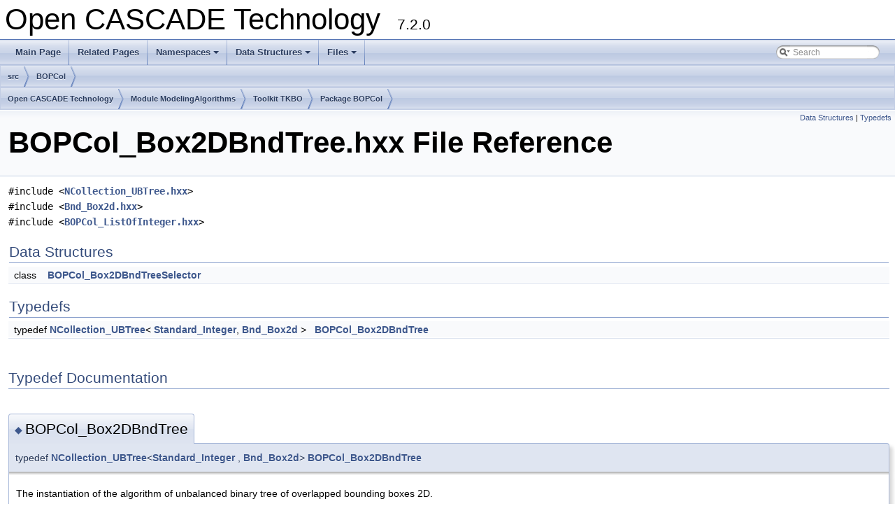

--- FILE ---
content_type: text/html
request_url: https://dev.opencascade.org/doc/occt-7.2.0/refman/html/_b_o_p_col___box2_d_bnd_tree_8hxx.html
body_size: 2085
content:
<!DOCTYPE html PUBLIC "-//W3C//DTD XHTML 1.0 Transitional//EN" "http://www.w3.org/TR/xhtml1/DTD/xhtml1-transitional.dtd">
<html xmlns="http://www.w3.org/1999/xhtml">
<head>
<meta http-equiv="Content-Type" content="text/xhtml;charset=UTF-8"/>
<meta http-equiv="X-UA-Compatible" content="IE=9"/>
<meta name="generator" content="Doxygen 1.8.13"/>
<meta name="viewport" content="width=device-width, initial-scale=1"/>
<title>BOPCol_Box2DBndTree.hxx File Reference - Open CASCADE Technology Documentation</title> 
<meta name="description" content="BOPCol_Box2DBndTree.hxx File Reference - documentation, user manuals, examples, Open CASCADE Technology"/>
<link href="tabs.css" rel="stylesheet" type="text/css"/>
<script type="text/javascript" src="jquery.js"></script>
<script type="text/javascript" src="dynsections.js"></script>
<link href="search/search.css" rel="stylesheet" type="text/css"/>
<script type="text/javascript" src="search/searchdata.js"></script>
<script type="text/javascript" src="search/search.js"></script>
<link href="doxygen.css" rel="stylesheet" type="text/css" />
</head>
<body>
<div id="top"><!-- do not remove this div, it is closed by doxygen! -->
<div id="titlearea">
<table cellspacing="0" cellpadding="0">
 <tbody>
 <tr style="height: 56px;">
  <td id="projectalign" style="padding-left: 0.5em;">
   <div id="projectname">Open CASCADE Technology
   &#160;<span id="projectnumber">7.2.0</span>
   </div>
  </td>
 </tr>
 </tbody>
</table>
</div>
<!-- end header part -->
<!-- Generated by Doxygen 1.8.13 -->
<script type="text/javascript">
var searchBox = new SearchBox("searchBox", "search",false,'Search');
</script>
<script type="text/javascript" src="menudata.js"></script>
<script type="text/javascript" src="menu.js"></script>
<script type="text/javascript">
$(function() {
  initMenu('',true,false,'search.php','Search');
  $(document).ready(function() { init_search(); });
});
</script>
<div id="main-nav"></div>
<!-- window showing the filter options -->
<div id="MSearchSelectWindow"
     onmouseover="return searchBox.OnSearchSelectShow()"
     onmouseout="return searchBox.OnSearchSelectHide()"
     onkeydown="return searchBox.OnSearchSelectKey(event)">
</div>

<!-- iframe showing the search results (closed by default) -->
<div id="MSearchResultsWindow">
<iframe src="javascript:void(0)" frameborder="0" 
        name="MSearchResults" id="MSearchResults">
</iframe>
</div>

<div id="nav-path" class="navpath">
  <ul>
<li class="navelem"><a class="el" href="dir_68267d1309a1af8e8297ef4c3efbcdba.html">src</a></li><li class="navelem"><a class="el" href="dir_de90d5b3413136edd5d01d12c8c6449c.html">BOPCol</a></li>  </ul>
</div>
  <div id="nav-path" class="navpath">
  <ul>
<li class="navelem"><a class="el" href="index.html">Open CASCADE Technology</a></li><li class="navelem"><a class="el" href="module_modelingalgorithms.html">Module ModelingAlgorithms</a></li><li class="navelem"><a class="el" href="toolkit_tkbo.html">Toolkit TKBO</a></li>    <li class="navelem"><a class="el" href="package_bopcol.html">Package BOPCol </a>      </li>
    </ul>
  </div>
</div><!-- top -->
<div class="header">
  <div class="summary">
<a href="#nested-classes">Data Structures</a> &#124;
<a href="#typedef-members">Typedefs</a>  </div>
  <div class="headertitle">
<div class="title"><h1>BOPCol_Box2DBndTree.hxx File Reference</h1></div>  </div>
</div><!--header-->
<div class="contents">
<div class="textblock"><code>#include &lt;<a class="el" href="_n_collection___u_b_tree_8hxx.html">NCollection_UBTree.hxx</a>&gt;</code><br />
<code>#include &lt;<a class="el" href="_bnd___box2d_8hxx.html">Bnd_Box2d.hxx</a>&gt;</code><br />
<code>#include &lt;<a class="el" href="_b_o_p_col___list_of_integer_8hxx.html">BOPCol_ListOfInteger.hxx</a>&gt;</code><br />
</div><table class="memberdecls">
<tr class="heading"><td colspan="2"><h2 class="groupheader"><a name="nested-classes"></a>
Data Structures</h2></td></tr>
<tr class="memitem:"><td class="memItemLeft" align="right" valign="top">class &#160;</td><td class="memItemRight" valign="bottom"><a class="el" href="class_b_o_p_col___box2_d_bnd_tree_selector.html">BOPCol_Box2DBndTreeSelector</a></td></tr>
<tr class="separator:"><td class="memSeparator" colspan="2">&#160;</td></tr>
</table><table class="memberdecls">
<tr class="heading"><td colspan="2"><h2 class="groupheader"><a name="typedef-members"></a>
Typedefs</h2></td></tr>
<tr class="memitem:aca74ccaa39afb89e29c9e4975f5d384f"><td class="memItemLeft" align="right" valign="top">typedef <a class="el" href="class_n_collection___u_b_tree.html">NCollection_UBTree</a>&lt; <a class="el" href="_standard___type_def_8hxx.html#a844729aed1c6f9f5aadd6d4e9ddd5984">Standard_Integer</a>, <a class="el" href="class_bnd___box2d.html">Bnd_Box2d</a> &gt;&#160;</td><td class="memItemRight" valign="bottom"><a class="el" href="_b_o_p_col___box2_d_bnd_tree_8hxx.html#aca74ccaa39afb89e29c9e4975f5d384f">BOPCol_Box2DBndTree</a></td></tr>
<tr class="separator:aca74ccaa39afb89e29c9e4975f5d384f"><td class="memSeparator" colspan="2">&#160;</td></tr>
</table>
<h2 class="groupheader">Typedef Documentation</h2>
<a id="aca74ccaa39afb89e29c9e4975f5d384f"></a>
<h2 class="memtitle"><span class="permalink"><a href="#aca74ccaa39afb89e29c9e4975f5d384f">&#9670;&nbsp;</a></span>BOPCol_Box2DBndTree</h2>

<div class="memitem">
<div class="memproto">
      <table class="memname">
        <tr>
          <td class="memname">typedef <a class="el" href="class_n_collection___u_b_tree.html">NCollection_UBTree</a>&lt;<a class="el" href="_standard___type_def_8hxx.html#a844729aed1c6f9f5aadd6d4e9ddd5984">Standard_Integer</a> , <a class="el" href="class_bnd___box2d.html">Bnd_Box2d</a>&gt; <a class="el" href="_b_o_p_col___box2_d_bnd_tree_8hxx.html#aca74ccaa39afb89e29c9e4975f5d384f">BOPCol_Box2DBndTree</a></td>
        </tr>
      </table>
</div><div class="memdoc">
<p>The instantiation of the algorithm of unbalanced binary tree of overlapped bounding boxes 2D. </p>

</div>
</div>
</div><!-- contents -->
<!-- start footer part -->
<hr class="footer"/><address class="footer"><small>
Generated by &#160;<a href="http://www.doxygen.org/index.html">
<img class="footer" src="doxygen.png" alt="doxygen"/>
</a> 1.8.13
</small></address>
</body>
</html>



--- FILE ---
content_type: text/css
request_url: https://dev.opencascade.org/doc/occt-7.2.0/refman/html/doxygen.css
body_size: 27843
content:
/* The standard CSS for doxygen 1.8.13 */

body, table, div, p, dl {
	font: 400 14px/22px Roboto,sans-serif;
}

p.reference, p.definition {
	font: 400 14px/22px Roboto,sans-serif;
}

/* @group Heading Levels */

h1.groupheader {
	font-size: 150%;
}

.title {
	font: 400 14px/28px Roboto,sans-serif;
	font-size: 150%;
	font-weight: bold;
	margin: 10px 2px;
}

h2.groupheader {
	border-bottom: 1px solid #879ECB;
	color: #354C7B;
	font-size: 150%;
	font-weight: normal;
	margin-top: 1.75em;
	padding-top: 8px;
	padding-bottom: 4px;
	width: 100%;
}

h3.groupheader {
	font-size: 100%;
}

h1, h2, h3, h4, h5, h6 {
	-webkit-transition: text-shadow 0.5s linear;
	-moz-transition: text-shadow 0.5s linear;
	-ms-transition: text-shadow 0.5s linear;
	-o-transition: text-shadow 0.5s linear;
	transition: text-shadow 0.5s linear;
	margin-right: 15px;
}

h1.glow, h2.glow, h3.glow, h4.glow, h5.glow, h6.glow {
	text-shadow: 0 0 15px cyan;
}

dt {
	font-weight: bold;
}

div.multicol {
	-moz-column-gap: 1em;
	-webkit-column-gap: 1em;
	-moz-column-count: 3;
	-webkit-column-count: 3;
}

p.startli, p.startdd {
	margin-top: 2px;
}

p.starttd {
	margin-top: 0px;
}

p.endli {
	margin-bottom: 0px;
}

p.enddd {
	margin-bottom: 4px;
}

p.endtd {
	margin-bottom: 2px;
}

/* @end */

caption {
	font-weight: bold;
}

span.legend {
        font-size: 70%;
        text-align: center;
}

h3.version {
        font-size: 90%;
        text-align: center;
}

div.qindex, div.navtab{
	background-color: #EBEFF6;
	border: 1px solid #A3B4D7;
	text-align: center;
}

div.qindex, div.navpath {
	width: 100%;
	line-height: 140%;
}

div.navtab {
	margin-right: 15px;
}

/* @group Link Styling */

a {
	color: #3D578C;
	font-weight: normal;
	text-decoration: none;
}

.contents a:visited {
	color: #4665A2;
}

a:hover {
	text-decoration: underline;
}

a.qindex {
	font-weight: bold;
}

a.qindexHL {
	font-weight: bold;
	background-color: #9CAFD4;
	color: #ffffff;
	border: 1px double #869DCA;
}

.contents a.qindexHL:visited {
        color: #ffffff;
}

a.el {
	font-weight: bold;
}

a.elRef {
}

a.code, a.code:visited, a.line, a.line:visited {
	color: #4665A2; 
}

a.codeRef, a.codeRef:visited, a.lineRef, a.lineRef:visited {
	color: #4665A2; 
}

/* @end */

dl.el {
	margin-left: -1cm;
}

pre.fragment {
        border: 1px solid #C4CFE5;
        background-color: #FBFCFD;
        padding: 4px 6px;
        margin: 4px 8px 4px 2px;
        overflow: auto;
        word-wrap: break-word;
        font-size:  9pt;
        line-height: 125%;
        font-family: monospace, fixed;
        font-size: 105%;
}

div.fragment {
        padding: 0px;
        margin: 4px 8px 4px 2px;
	background-color: #FBFCFD;
	border: 1px solid #C4CFE5;
}

div.line {
	font-family: monospace, fixed;
        font-size: 13px;
	min-height: 13px;
	line-height: 1.0;
	text-wrap: unrestricted;
	white-space: -moz-pre-wrap; /* Moz */
	white-space: -pre-wrap;     /* Opera 4-6 */
	white-space: -o-pre-wrap;   /* Opera 7 */
	white-space: pre-wrap;      /* CSS3  */
	word-wrap: break-word;      /* IE 5.5+ */
	text-indent: -53px;
	padding-left: 53px;
	padding-bottom: 0px;
	margin: 0px;
	-webkit-transition-property: background-color, box-shadow;
	-webkit-transition-duration: 0.5s;
	-moz-transition-property: background-color, box-shadow;
	-moz-transition-duration: 0.5s;
	-ms-transition-property: background-color, box-shadow;
	-ms-transition-duration: 0.5s;
	-o-transition-property: background-color, box-shadow;
	-o-transition-duration: 0.5s;
	transition-property: background-color, box-shadow;
	transition-duration: 0.5s;
}

div.line:after {
    content:"\000A";
    white-space: pre;
}

div.line.glow {
	background-color: cyan;
	box-shadow: 0 0 10px cyan;
}


span.lineno {
	padding-right: 4px;
	text-align: right;
	border-right: 2px solid #0F0;
	background-color: #E8E8E8;
        white-space: pre;
}
span.lineno a {
	background-color: #D8D8D8;
}

span.lineno a:hover {
	background-color: #C8C8C8;
}

.lineno {
	-webkit-touch-callout: none;
	-webkit-user-select: none;
	-khtml-user-select: none;
	-moz-user-select: none;
	-ms-user-select: none;
	user-select: none;
}

div.ah, span.ah {
	background-color: black;
	font-weight: bold;
	color: #ffffff;
	margin-bottom: 3px;
	margin-top: 3px;
	padding: 0.2em;
	border: solid thin #333;
	border-radius: 0.5em;
	-webkit-border-radius: .5em;
	-moz-border-radius: .5em;
	box-shadow: 2px 2px 3px #999;
	-webkit-box-shadow: 2px 2px 3px #999;
	-moz-box-shadow: rgba(0, 0, 0, 0.15) 2px 2px 2px;
	background-image: -webkit-gradient(linear, left top, left bottom, from(#eee), to(#000),color-stop(0.3, #444));
	background-image: -moz-linear-gradient(center top, #eee 0%, #444 40%, #000 110%);
}

div.classindex ul {
        list-style: none;
        padding-left: 0;
}

div.classindex span.ai {
        display: inline-block;
}

div.groupHeader {
	margin-left: 16px;
	margin-top: 12px;
	font-weight: bold;
}

div.groupText {
	margin-left: 16px;
	font-style: italic;
}

body {
	background-color: white;
	color: black;
        margin: 0;
}

div.contents {
	margin-top: 10px;
	margin-left: 12px;
	margin-right: 8px;
}

td.indexkey {
	background-color: #EBEFF6;
	font-weight: bold;
	border: 1px solid #C4CFE5;
	margin: 2px 0px 2px 0;
	padding: 2px 10px;
        white-space: nowrap;
        vertical-align: top;
}

td.indexvalue {
	background-color: #EBEFF6;
	border: 1px solid #C4CFE5;
	padding: 2px 10px;
	margin: 2px 0px;
}

tr.memlist {
	background-color: #EEF1F7;
}

p.formulaDsp {
	text-align: center;
}

img.formulaDsp {
	
}

img.formulaInl {
	vertical-align: middle;
}

div.center {
	text-align: center;
        margin-top: 0px;
        margin-bottom: 0px;
        padding: 0px;
}

div.center img {
	border: 0px;
}

address.footer {
	text-align: right;
	padding-right: 12px;
}

img.footer {
	border: 0px;
	vertical-align: middle;
}

/* @group Code Colorization */

span.keyword {
	color: #008000
}

span.keywordtype {
	color: #604020
}

span.keywordflow {
	color: #e08000
}

span.comment {
	color: #800000
}

span.preprocessor {
	color: #806020
}

span.stringliteral {
	color: #002080
}

span.charliteral {
	color: #008080
}

span.vhdldigit { 
	color: #ff00ff 
}

span.vhdlchar { 
	color: #000000 
}

span.vhdlkeyword { 
	color: #700070 
}

span.vhdllogic { 
	color: #ff0000 
}

blockquote {
        background-color: #F7F8FB;
        border-left: 2px solid #9CAFD4;
        margin: 0 24px 0 4px;
        padding: 0 12px 0 16px;
}

/* @end */

/*
.search {
	color: #003399;
	font-weight: bold;
}

form.search {
	margin-bottom: 0px;
	margin-top: 0px;
}

input.search {
	font-size: 75%;
	color: #000080;
	font-weight: normal;
	background-color: #e8eef2;
}
*/

td.tiny {
	font-size: 75%;
}

.dirtab {
	padding: 4px;
	border-collapse: collapse;
	border: 1px solid #A3B4D7;
}

th.dirtab {
	background: #EBEFF6;
	font-weight: bold;
}

hr {
	height: 0px;
	border: none;
	border-top: 1px solid #4A6AAA;
}

hr.footer {
	height: 1px;
}

/* @group Member Descriptions */

table.memberdecls {
	border-spacing: 0px;
	padding: 0px;
}

.memberdecls td, .fieldtable tr {
	-webkit-transition-property: background-color, box-shadow;
	-webkit-transition-duration: 0.5s;
	-moz-transition-property: background-color, box-shadow;
	-moz-transition-duration: 0.5s;
	-ms-transition-property: background-color, box-shadow;
	-ms-transition-duration: 0.5s;
	-o-transition-property: background-color, box-shadow;
	-o-transition-duration: 0.5s;
	transition-property: background-color, box-shadow;
	transition-duration: 0.5s;
}

.memberdecls td.glow, .fieldtable tr.glow {
	background-color: cyan;
	box-shadow: 0 0 15px cyan;
}

.mdescLeft, .mdescRight,
.memItemLeft, .memItemRight,
.memTemplItemLeft, .memTemplItemRight, .memTemplParams {
	background-color: #F9FAFC;
	border: none;
	margin: 4px;
	padding: 1px 0 0 8px;
}

.mdescLeft, .mdescRight {
	padding: 0px 8px 4px 8px;
	color: #555;
}

.memSeparator {
        border-bottom: 1px solid #DEE4F0;
        line-height: 1px;
        margin: 0px;
        padding: 0px;
}

.memItemLeft, .memTemplItemLeft {
        white-space: nowrap;
}

.memItemRight {
	width: 100%;
}

.memTemplParams {
	color: #4665A2;
        white-space: nowrap;
	font-size: 80%;
}

/* @end */

/* @group Member Details */

/* Styles for detailed member documentation */

.memtitle {
	padding: 8px;
	border-top: 1px solid #A8B8D9;
	border-left: 1px solid #A8B8D9;
	border-right: 1px solid #A8B8D9;
	border-top-right-radius: 4px;
	border-top-left-radius: 4px;
	margin-bottom: -1px;
	background-image: url('nav_f.png');
	background-repeat: repeat-x;
	background-color: #E2E8F2;
	line-height: 1.25;
	font-weight: 300;
	float:left;
}

.permalink
{
        font-size: 65%;
        display: inline-block;
        vertical-align: middle;
}

.memtemplate {
	font-size: 80%;
	color: #4665A2;
	font-weight: normal;
	margin-left: 9px;
}

.memnav {
	background-color: #EBEFF6;
	border: 1px solid #A3B4D7;
	text-align: center;
	margin: 2px;
	margin-right: 15px;
	padding: 2px;
}

.mempage {
	width: 100%;
}

.memitem {
	padding: 0;
	margin-bottom: 10px;
	margin-right: 5px;
        -webkit-transition: box-shadow 0.5s linear;
        -moz-transition: box-shadow 0.5s linear;
        -ms-transition: box-shadow 0.5s linear;
        -o-transition: box-shadow 0.5s linear;
        transition: box-shadow 0.5s linear;
        display: table !important;
        width: 100%;
}

.memitem.glow {
         box-shadow: 0 0 15px cyan;
}

.memname {
        font-weight: 400;
        margin-left: 6px;
}

.memname td {
	vertical-align: bottom;
}

.memproto, dl.reflist dt {
        border-top: 1px solid #A8B8D9;
        border-left: 1px solid #A8B8D9;
        border-right: 1px solid #A8B8D9;
        padding: 6px 0px 6px 0px;
        color: #253555;
        font-weight: bold;
        text-shadow: 0px 1px 1px rgba(255, 255, 255, 0.9);
        background-color: #DFE5F1;
        /* opera specific markup */
        box-shadow: 5px 5px 5px rgba(0, 0, 0, 0.15);
        border-top-right-radius: 4px;
        /* firefox specific markup */
        -moz-box-shadow: rgba(0, 0, 0, 0.15) 5px 5px 5px;
        -moz-border-radius-topright: 4px;
        /* webkit specific markup */
        -webkit-box-shadow: 5px 5px 5px rgba(0, 0, 0, 0.15);
        -webkit-border-top-right-radius: 4px;

}

.overload {
        font-family: "courier new",courier,monospace;
	font-size: 65%;
}

.memdoc, dl.reflist dd {
        border-bottom: 1px solid #A8B8D9;      
        border-left: 1px solid #A8B8D9;      
        border-right: 1px solid #A8B8D9; 
        padding: 6px 10px 2px 10px;
        background-color: #FBFCFD;
        border-top-width: 0;
        background-image:url('nav_g.png');
        background-repeat:repeat-x;
        background-color: #FFFFFF;
        /* opera specific markup */
        border-bottom-left-radius: 4px;
        border-bottom-right-radius: 4px;
        box-shadow: 5px 5px 5px rgba(0, 0, 0, 0.15);
        /* firefox specific markup */
        -moz-border-radius-bottomleft: 4px;
        -moz-border-radius-bottomright: 4px;
        -moz-box-shadow: rgba(0, 0, 0, 0.15) 5px 5px 5px;
        /* webkit specific markup */
        -webkit-border-bottom-left-radius: 4px;
        -webkit-border-bottom-right-radius: 4px;
        -webkit-box-shadow: 5px 5px 5px rgba(0, 0, 0, 0.15);
}

dl.reflist dt {
        padding: 5px;
}

dl.reflist dd {
        margin: 0px 0px 10px 0px;
        padding: 5px;
}

.paramkey {
	text-align: right;
}

.paramtype {
	white-space: nowrap;
}

.paramname {
	color: #602020;
	white-space: nowrap;
}
.paramname em {
	font-style: normal;
}
.paramname code {
        line-height: 14px;
}

.params, .retval, .exception, .tparams {
        margin-left: 0px;
        padding-left: 0px;
}       

.params .paramname, .retval .paramname {
        font-weight: bold;
        vertical-align: top;
}
        
.params .paramtype {
        font-style: italic;
        vertical-align: top;
}       
        
.params .paramdir {
        font-family: "courier new",courier,monospace;
        vertical-align: top;
}

table.mlabels {
	border-spacing: 0px;
}

td.mlabels-left {
	width: 100%;
	padding: 0px;
}

td.mlabels-right {
	vertical-align: bottom;
	padding: 0px;
	white-space: nowrap;
}

span.mlabels {
        margin-left: 8px;
}

span.mlabel {
        background-color: #728DC1;
        border-top:1px solid #5373B4;
        border-left:1px solid #5373B4;
        border-right:1px solid #C4CFE5;
        border-bottom:1px solid #C4CFE5;
	text-shadow: none;
	color: white;
	margin-right: 4px;
	padding: 2px 3px;
	border-radius: 3px;
	font-size: 7pt;
	white-space: nowrap;
	vertical-align: middle;
}



/* @end */

/* these are for tree view inside a (index) page */

div.directory {
        margin: 10px 0px;
        border-top: 1px solid #9CAFD4;
        border-bottom: 1px solid #9CAFD4;
        width: 100%;
}

.directory table {
        border-collapse:collapse;
}

.directory td {
        margin: 0px;
        padding: 0px;
	vertical-align: top;
}

.directory td.entry {
        white-space: nowrap;
        padding-right: 6px;
	padding-top: 3px;
}

.directory td.entry a {
        outline:none;
}

.directory td.entry a img {
        border: none;
}

.directory td.desc {
        width: 100%;
        padding-left: 6px;
	padding-right: 6px;
	padding-top: 3px;
	border-left: 1px solid rgba(0,0,0,0.05);
}

.directory tr.even {
	padding-left: 6px;
	background-color: #F7F8FB;
}

.directory img {
	vertical-align: -30%;
}

.directory .levels {
        white-space: nowrap;
        width: 100%;
        text-align: right;
        font-size: 9pt;
}

.directory .levels span {
        cursor: pointer;
        padding-left: 2px;
        padding-right: 2px;
	color: #3D578C;
}

.arrow {
    color: #9CAFD4;
    -webkit-user-select: none;
    -khtml-user-select: none;
    -moz-user-select: none;
    -ms-user-select: none;
    user-select: none;
    cursor: pointer;
    font-size: 80%;
    display: inline-block;
    width: 16px;
    height: 22px;
}

.icon {
    font-family: Arial, Helvetica;
    font-weight: bold;
    font-size: 12px;
    height: 14px;
    width: 16px;
    display: inline-block;
    background-color: #728DC1;
    color: white;
    text-align: center;
    border-radius: 4px;
    margin-left: 2px;
    margin-right: 2px;
}

.icona {
    width: 24px;
    height: 22px;
    display: inline-block;
}

.iconfopen {
    width: 24px;
    height: 18px;
    margin-bottom: 4px;
    background-image:url('folderopen.png');
    background-position: 0px -4px;
    background-repeat: repeat-y;
    vertical-align:top;
    display: inline-block;
}

.iconfclosed {
    width: 24px;
    height: 18px;
    margin-bottom: 4px;
    background-image:url('folderclosed.png');
    background-position: 0px -4px;
    background-repeat: repeat-y;
    vertical-align:top;
    display: inline-block;
}

.icondoc {
    width: 24px;
    height: 18px;
    margin-bottom: 4px;
    background-image:url('doc.png');
    background-position: 0px -4px;
    background-repeat: repeat-y;
    vertical-align:top;
    display: inline-block;
}

table.directory {
    font: 400 14px Roboto,sans-serif;
}

/* @end */

div.dynheader {
        margin-top: 8px;
	-webkit-touch-callout: none;
	-webkit-user-select: none;
	-khtml-user-select: none;
	-moz-user-select: none;
	-ms-user-select: none;
	user-select: none;
}

address {
	font-style: normal;
	color: #2A3D61;
}

table.doxtable caption {
	caption-side: top;
}

table.doxtable {
	border-collapse:collapse;
        margin-top: 4px;
        margin-bottom: 4px;
}

table.doxtable td, table.doxtable th {
	border: 1px solid #2D4068;
	padding: 3px 7px 2px;
}

table.doxtable th {
	background-color: #374F7F;
	color: #FFFFFF;
	font-size: 110%;
	padding-bottom: 4px;
	padding-top: 5px;
}

table.fieldtable {
        /*width: 100%;*/
        margin-bottom: 10px;
        border: 1px solid #A8B8D9;
        border-spacing: 0px;
        -moz-border-radius: 4px;
        -webkit-border-radius: 4px;
        border-radius: 4px;
        -moz-box-shadow: rgba(0, 0, 0, 0.15) 2px 2px 2px;
        -webkit-box-shadow: 2px 2px 2px rgba(0, 0, 0, 0.15);
        box-shadow: 2px 2px 2px rgba(0, 0, 0, 0.15);
}

.fieldtable td, .fieldtable th {
        padding: 3px 7px 2px;
}

.fieldtable td.fieldtype, .fieldtable td.fieldname {
        white-space: nowrap;
        border-right: 1px solid #A8B8D9;
        border-bottom: 1px solid #A8B8D9;
        vertical-align: top;
}

.fieldtable td.fieldname {
        padding-top: 3px;
}

.fieldtable td.fielddoc {
        border-bottom: 1px solid #A8B8D9;
        /*width: 100%;*/
}

.fieldtable td.fielddoc p:first-child {
        margin-top: 0px;
}       
        
.fieldtable td.fielddoc p:last-child {
        margin-bottom: 2px;
}

.fieldtable tr:last-child td {
        border-bottom: none;
}

.fieldtable th {
        background-image:url('nav_f.png');
        background-repeat:repeat-x;
        background-color: #E2E8F2;
        font-size: 90%;
        color: #253555;
        padding-bottom: 4px;
        padding-top: 5px;
        text-align:left;
        font-weight: 400;
        -moz-border-radius-topleft: 4px;
        -moz-border-radius-topright: 4px;
        -webkit-border-top-left-radius: 4px;
        -webkit-border-top-right-radius: 4px;
        border-top-left-radius: 4px;
        border-top-right-radius: 4px;
        border-bottom: 1px solid #A8B8D9;
}


.tabsearch {
	top: 0px;
	left: 10px;
	height: 36px;
	background-image: url('tab_b.png');
	z-index: 101;
	overflow: hidden;
	font-size: 13px;
}

.navpath ul
{
	font-size: 11px;
	background-image:url('tab_b.png');
	background-repeat:repeat-x;
	background-position: 0 -5px;
	height:30px;
	line-height:30px;
	color:#8AA0CC;
	border:solid 1px #C2CDE4;
	overflow:hidden;
	margin:0px;
	padding:0px;
}

.navpath li
{
	list-style-type:none;
	float:left;
	padding-left:10px;
	padding-right:15px;
	background-image:url('bc_s.png');
	background-repeat:no-repeat;
	background-position:right;
	color:#364D7C;
}

.navpath li.navelem a
{
	height:32px;
	display:block;
	text-decoration: none;
	outline: none;
	color: #283A5D;
	font-family: 'Lucida Grande',Geneva,Helvetica,Arial,sans-serif;
	text-shadow: 0px 1px 1px rgba(255, 255, 255, 0.9);
	text-decoration: none;        
}

.navpath li.navelem a:hover
{
	color:#6884BD;
}

.navpath li.footer
{
        list-style-type:none;
        float:right;
        padding-left:10px;
        padding-right:15px;
        background-image:none;
        background-repeat:no-repeat;
        background-position:right;
        color:#364D7C;
        font-size: 8pt;
}


div.summary
{
	float: right;
	font-size: 8pt;
	padding-right: 5px;
	width: 50%;
	text-align: right;
}       

div.summary a
{
	white-space: nowrap;
}

table.classindex
{
        margin: 10px;
        white-space: nowrap;
        margin-left: 3%;
        margin-right: 3%;
        width: 94%;
        border: 0;
        border-spacing: 0; 
        padding: 0;
}

div.ingroups
{
	font-size: 8pt;
	width: 50%;
	text-align: left;
}

div.ingroups a
{
	white-space: nowrap;
}

div.header
{
        background-image:url('nav_h.png');
        background-repeat:repeat-x;
	background-color: #F9FAFC;
	margin:  0px;
	border-bottom: 1px solid #C4CFE5;
}

div.headertitle
{
	padding: 5px 5px 5px 10px;
}

dl
{
        padding: 0 0 0 10px;
}

/* dl.note, dl.warning, dl.attention, dl.pre, dl.post, dl.invariant, dl.deprecated, dl.todo, dl.test, dl.bug */
dl.section
{
	margin-left: 0px;
	padding-left: 0px;
}

dl.note
{
        margin-left:-7px;
        padding-left: 3px;
        border-left:4px solid;
        border-color: #D0C000;
}

dl.warning, dl.attention
{
        margin-left:-7px;
        padding-left: 3px;
        border-left:4px solid;
        border-color: #FF0000;
}

dl.pre, dl.post, dl.invariant
{
        margin-left:-7px;
        padding-left: 3px;
        border-left:4px solid;
        border-color: #00D000;
}

dl.deprecated
{
        margin-left:-7px;
        padding-left: 3px;
        border-left:4px solid;
        border-color: #505050;
}

dl.todo
{
        margin-left:-7px;
        padding-left: 3px;
        border-left:4px solid;
        border-color: #00C0E0;
}

dl.test
{
        margin-left:-7px;
        padding-left: 3px;
        border-left:4px solid;
        border-color: #3030E0;
}

dl.bug
{
        margin-left:-7px;
        padding-left: 3px;
        border-left:4px solid;
        border-color: #C08050;
}

dl.section dd {
	margin-bottom: 6px;
}


#projectlogo
{
	text-align: center;
	vertical-align: bottom;
	border-collapse: separate;
}
 
#projectlogo img
{ 
	border: 0px none;
}
 
#projectalign
{
        vertical-align: middle;
}

#projectname
{
	font: 300% Tahoma, Arial,sans-serif;
	margin: 0px;
	padding: 2px 0px;
}
    
#projectbrief
{
	font: 120% Tahoma, Arial,sans-serif;
	margin: 0px;
	padding: 0px;
}

#projectnumber
{
	font: 50% Tahoma, Arial,sans-serif;
	margin: 0px;
	padding: 0px;
}

#titlearea
{
	padding: 0px;
	margin: 0px;
	width: 100%;
	border-bottom: 1px solid #5373B4;
}

.image
{
        text-align: center;
}

.dotgraph
{
        text-align: center;
}

.mscgraph
{
        text-align: center;
}

.plantumlgraph
{
        text-align: center;
}

.diagraph
{
        text-align: center;
}

.caption
{
	font-weight: bold;
}

div.zoom
{
	border: 1px solid #90A5CE;
}

dl.citelist {
        margin-bottom:50px;
}

dl.citelist dt {
        color:#334975;
        float:left;
        font-weight:bold;
        margin-right:10px;
        padding:5px;
}

dl.citelist dd {
        margin:2px 0;
        padding:5px 0;
}

div.toc {
        padding: 14px 25px;
        background-color: #F4F6FA;
        border: 1px solid #D8DFEE;
        border-radius: 7px 7px 7px 7px;
        float: right;
        height: auto;
        margin: 0 8px 10px 10px;
        width: 200px;
}

div.toc li {
        background: url("bdwn.png") no-repeat scroll 0 5px transparent;
        font: 10px/1.2 Verdana,DejaVu Sans,Geneva,sans-serif;
        margin-top: 5px;
        padding-left: 10px;
        padding-top: 2px;
}

div.toc h3 {
        font: bold 12px/1.2 Arial,FreeSans,sans-serif;
	color: #4665A2;
        border-bottom: 0 none;
        margin: 0;
}

div.toc ul {
        list-style: none outside none;
        border: medium none;
        padding: 0px;
}       

div.toc li.level1 {
        margin-left: 0px;
}

div.toc li.level2 {
        margin-left: 15px;
}

div.toc li.level3 {
        margin-left: 30px;
}

div.toc li.level4 {
        margin-left: 45px;
}

.inherit_header {
        font-weight: bold;
        color: gray;
        cursor: pointer;
	-webkit-touch-callout: none;
	-webkit-user-select: none;
	-khtml-user-select: none;
	-moz-user-select: none;
	-ms-user-select: none;
	user-select: none;
}

.inherit_header td {
        padding: 6px 0px 2px 5px;
}

.inherit {
        display: none;
}

tr.heading h2 {
        margin-top: 12px;
        margin-bottom: 4px;
}

/* tooltip related style info */

.ttc {
        position: absolute;
        display: none;
}

#powerTip {
	cursor: default;
	white-space: nowrap;
	background-color: white;
	border: 1px solid gray;
	border-radius: 4px 4px 4px 4px;
	box-shadow: 1px 1px 7px gray;
	display: none;
	font-size: smaller;
	max-width: 80%;
	opacity: 0.9;
	padding: 1ex 1em 1em;
	position: absolute;
	z-index: 2147483647;
}

#powerTip div.ttdoc {
        color: grey;
	font-style: italic;
}

#powerTip div.ttname a {
        font-weight: bold;
}

#powerTip div.ttname {
        font-weight: bold;
}

#powerTip div.ttdeci {
        color: #006318;
}

#powerTip div {
        margin: 0px;
        padding: 0px;
        font: 12px/16px Roboto,sans-serif;
}

#powerTip:before, #powerTip:after {
	content: "";
	position: absolute;
	margin: 0px;
}

#powerTip.n:after,  #powerTip.n:before,
#powerTip.s:after,  #powerTip.s:before,
#powerTip.w:after,  #powerTip.w:before,
#powerTip.e:after,  #powerTip.e:before,
#powerTip.ne:after, #powerTip.ne:before,
#powerTip.se:after, #powerTip.se:before,
#powerTip.nw:after, #powerTip.nw:before,
#powerTip.sw:after, #powerTip.sw:before {
	border: solid transparent;
	content: " ";
	height: 0;
	width: 0;
	position: absolute;
}

#powerTip.n:after,  #powerTip.s:after,
#powerTip.w:after,  #powerTip.e:after,
#powerTip.nw:after, #powerTip.ne:after,
#powerTip.sw:after, #powerTip.se:after {
	border-color: rgba(255, 255, 255, 0);
}

#powerTip.n:before,  #powerTip.s:before,
#powerTip.w:before,  #powerTip.e:before,
#powerTip.nw:before, #powerTip.ne:before,
#powerTip.sw:before, #powerTip.se:before {
	border-color: rgba(128, 128, 128, 0);
}

#powerTip.n:after,  #powerTip.n:before,
#powerTip.ne:after, #powerTip.ne:before,
#powerTip.nw:after, #powerTip.nw:before {
	top: 100%;
}

#powerTip.n:after, #powerTip.ne:after, #powerTip.nw:after {
	border-top-color: #ffffff;
	border-width: 10px;
	margin: 0px -10px;
}
#powerTip.n:before {
	border-top-color: #808080;
	border-width: 11px;
	margin: 0px -11px;
}
#powerTip.n:after, #powerTip.n:before {
	left: 50%;
}

#powerTip.nw:after, #powerTip.nw:before {
	right: 14px;
}

#powerTip.ne:after, #powerTip.ne:before {
	left: 14px;
}

#powerTip.s:after,  #powerTip.s:before,
#powerTip.se:after, #powerTip.se:before,
#powerTip.sw:after, #powerTip.sw:before {
	bottom: 100%;
}

#powerTip.s:after, #powerTip.se:after, #powerTip.sw:after {
	border-bottom-color: #ffffff;
	border-width: 10px;
	margin: 0px -10px;
}

#powerTip.s:before, #powerTip.se:before, #powerTip.sw:before {
	border-bottom-color: #808080;
	border-width: 11px;
	margin: 0px -11px;
}

#powerTip.s:after, #powerTip.s:before {
	left: 50%;
}

#powerTip.sw:after, #powerTip.sw:before {
	right: 14px;
}

#powerTip.se:after, #powerTip.se:before {
	left: 14px;
}

#powerTip.e:after, #powerTip.e:before {
	left: 100%;
}
#powerTip.e:after {
	border-left-color: #ffffff;
	border-width: 10px;
	top: 50%;
	margin-top: -10px;
}
#powerTip.e:before {
	border-left-color: #808080;
	border-width: 11px;
	top: 50%;
	margin-top: -11px;
}

#powerTip.w:after, #powerTip.w:before {
	right: 100%;
}
#powerTip.w:after {
	border-right-color: #ffffff;
	border-width: 10px;
	top: 50%;
	margin-top: -10px;
}
#powerTip.w:before {
	border-right-color: #808080;
	border-width: 11px;
	top: 50%;
	margin-top: -11px;
}

@media print
{
  #top { display: none; }
  #side-nav { display: none; }
  #nav-path { display: none; }
  body { overflow:visible; }
  h1, h2, h3, h4, h5, h6 { page-break-after: avoid; }
  .summary { display: none; }
  .memitem { page-break-inside: avoid; }
  #doc-content
  {
    margin-left:0 !important;
    height:auto !important;
    width:auto !important;
    overflow:inherit;
    display:inline;
  }
}

/* @group Markdown */

/*
table.markdownTable {
	border-collapse:collapse;
        margin-top: 4px;
        margin-bottom: 4px;
}

table.markdownTable td, table.markdownTable th {
	border: 1px solid #2D4068;
	padding: 3px 7px 2px;
}

table.markdownTableHead tr {
}

table.markdownTableBodyLeft td, table.markdownTable th {
	border: 1px solid #2D4068;
	padding: 3px 7px 2px;
}

th.markdownTableHeadLeft th.markdownTableHeadRight th.markdownTableHeadCenter th.markdownTableHeadNone {
	background-color: #374F7F;
	color: #FFFFFF;
	font-size: 110%;
	padding-bottom: 4px;
	padding-top: 5px;
}

th.markdownTableHeadLeft {
	text-align: left
}

th.markdownTableHeadRight {
	text-align: right
}

th.markdownTableHeadCenter {
	text-align: center
}
*/

table.markdownTable {
	border-collapse:collapse;
        margin-top: 4px;
        margin-bottom: 4px;
}

table.markdownTable td, table.markdownTable th {
	border: 1px solid #2D4068;
	padding: 3px 7px 2px;
}

table.markdownTable tr {
}

th.markdownTableHeadLeft, th.markdownTableHeadRight, th.markdownTableHeadCenter, th.markdownTableHeadNone {
	background-color: #374F7F;
	color: #FFFFFF;
	font-size: 110%;
	padding-bottom: 4px;
	padding-top: 5px;
}

th.markdownTableHeadLeft, td.markdownTableBodyLeft {
	text-align: left
}

th.markdownTableHeadRight, td.markdownTableBodyRight {
	text-align: right
}

th.markdownTableHeadCenter, td.markdownTableBodyCenter {
	text-align: center
}


/* @end */


--- FILE ---
content_type: application/javascript
request_url: https://dev.opencascade.org/doc/occt-7.2.0/refman/html/search/searchdata.js
body_size: 691
content:
var indexSectionsWithContent =
{
  0: "_abcdefghijklmnopqrstuvwxyz~",
  1: "_abcdefghiklmnopqrstuvx",
  2: "abgos",
  3: "abcdefghilmnopqrstuvwx",
  4: "_abcdefghijklmnopqrstuvwxyz~",
  5: "abcdefghijklmnoprstuvwxyz",
  6: "abcdefghijklmnopqrstuvwxz",
  7: "abcdefghilmnopqrstuvwx",
  8: "abcdefghilmnopqrstuvwxyz",
  9: "cdghiopv",
  10: "_abcdefghiklmnopqrstuvwx",
  11: "mopt"
};

var indexSectionNames =
{
  0: "all",
  1: "classes",
  2: "namespaces",
  3: "files",
  4: "functions",
  5: "variables",
  6: "typedefs",
  7: "enums",
  8: "enumvalues",
  9: "related",
  10: "defines",
  11: "pages"
};

var indexSectionLabels =
{
  0: "All",
  1: "Data Structures",
  2: "Namespaces",
  3: "Files",
  4: "Functions",
  5: "Variables",
  6: "Typedefs",
  7: "Enumerations",
  8: "Enumerator",
  9: "Friends",
  10: "Macros",
  11: "Pages"
};

